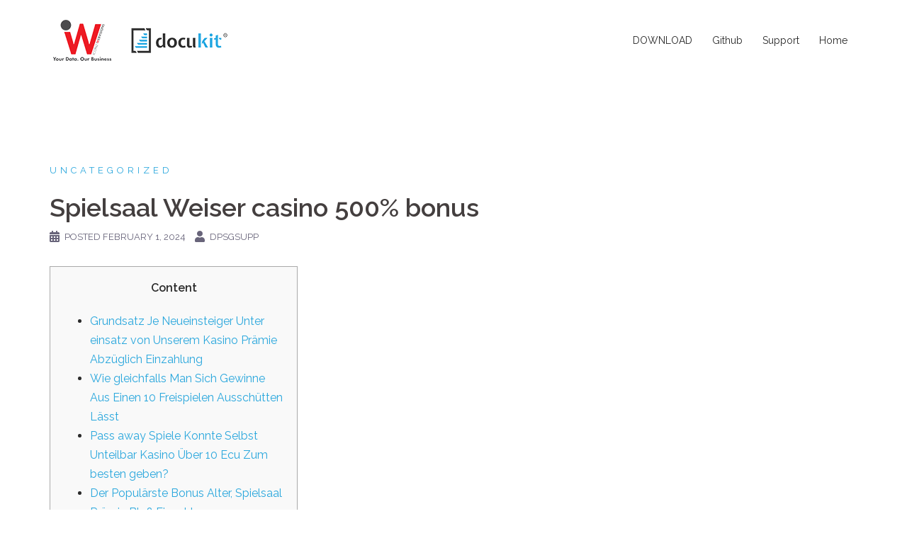

--- FILE ---
content_type: text/css
request_url: https://www.dataprotect.sg/wp-content/uploads/siteorigin-widgets/sow-social-media-buttons-flat-26b9370b4ca9.css?ver=5.5.17
body_size: 381
content:
.so-widget-sow-social-media-buttons-flat-26b9370b4ca9 .social-media-button-container {
  zoom: 1;
  text-align: center;
  /*
	&:after {
		content:"";
		display:inline-block;
		width:100%;
	}
	*/
}
.so-widget-sow-social-media-buttons-flat-26b9370b4ca9 .social-media-button-container:before {
  content: '';
  display: block;
}
.so-widget-sow-social-media-buttons-flat-26b9370b4ca9 .social-media-button-container:after {
  content: '';
  display: table;
  clear: both;
}
@media (max-width: 780px) {
  .so-widget-sow-social-media-buttons-flat-26b9370b4ca9 .social-media-button-container {
    text-align: left;
  }
}
.so-widget-sow-social-media-buttons-flat-26b9370b4ca9 .sow-social-media-button-facebook-0 {
  color: #ffffff !important;
  background-color: #3a5795;
  border: 1px solid #3a5795;
}
.so-widget-sow-social-media-buttons-flat-26b9370b4ca9 .sow-social-media-button-facebook-0:visited,
.so-widget-sow-social-media-buttons-flat-26b9370b4ca9 .sow-social-media-button-facebook-0:active,
.so-widget-sow-social-media-buttons-flat-26b9370b4ca9 .sow-social-media-button-facebook-0:hover {
  color: #ffffff !important;
}
.so-widget-sow-social-media-buttons-flat-26b9370b4ca9 .sow-social-media-button-facebook-0.ow-button-hover:hover {
  color: #ffffff;
}
.so-widget-sow-social-media-buttons-flat-26b9370b4ca9 .sow-social-media-button-facebook-0.ow-button-hover:hover {
  background: #4060a4;
  border-bottom-color: #4060a4;
}
.so-widget-sow-social-media-buttons-flat-26b9370b4ca9 .sow-social-media-button-linkedin-0 {
  color: #ffffff !important;
  background-color: #0177b4;
  border: 1px solid #0177b4;
}
.so-widget-sow-social-media-buttons-flat-26b9370b4ca9 .sow-social-media-button-linkedin-0:visited,
.so-widget-sow-social-media-buttons-flat-26b9370b4ca9 .sow-social-media-button-linkedin-0:active,
.so-widget-sow-social-media-buttons-flat-26b9370b4ca9 .sow-social-media-button-linkedin-0:hover {
  color: #ffffff !important;
}
.so-widget-sow-social-media-buttons-flat-26b9370b4ca9 .sow-social-media-button-linkedin-0.ow-button-hover:hover {
  color: #ffffff;
}
.so-widget-sow-social-media-buttons-flat-26b9370b4ca9 .sow-social-media-button-linkedin-0.ow-button-hover:hover {
  background: #0184c8;
  border-bottom-color: #0184c8;
}
.so-widget-sow-social-media-buttons-flat-26b9370b4ca9 .sow-social-media-button {
  display: inline-block;
  font-size: 1.33em;
  line-height: 1em;
  margin: 0.1em 0.05em 0.1em 0.05em;
  padding: 0.5em 0;
  width: 2em;
  text-align: center;
  vertical-align: middle;
  -webkit-border-radius: 0em;
  -moz-border-radius: 0em;
  border-radius: 0em;
}
.so-widget-sow-social-media-buttons-flat-26b9370b4ca9 .sow-social-media-button .sow-icon-fontawesome {
  display: inline-block;
  height: 1em;
}